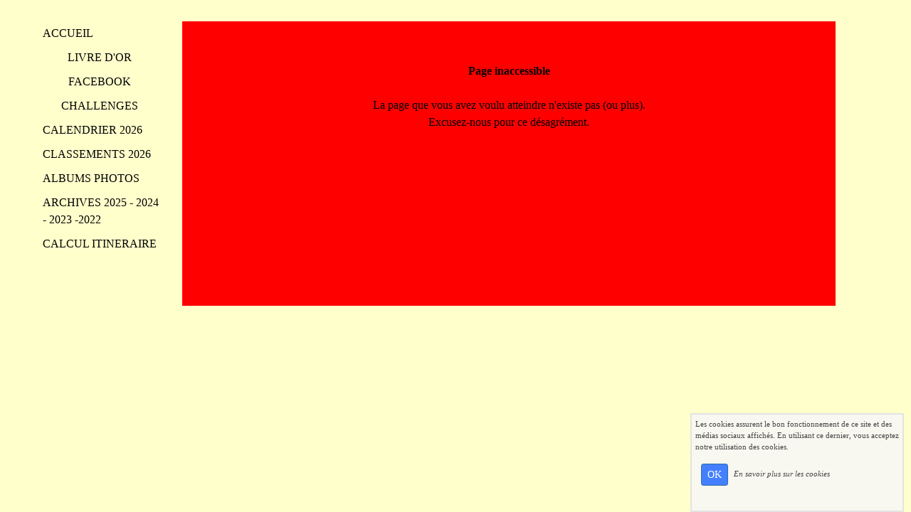

--- FILE ---
content_type: text/html; charset=UTF-8
request_url: https://www.papi-et.com/service-erreur.html?4
body_size: 4008
content:
<!DOCTYPE html><html lang="fr"><head><meta http-equiv="Content-Type" content="text/html; charset=utf-8"><title>erreur - papi-et</title><meta name="description" CONTENT="Bienvenue sur la page erreur de papi-et"><meta name="robots" content="noindex"><meta property="og:title" content="erreur - papi-et" /><meta property="og:type" content="article" /><meta property="og:image" content="/images/l/log/Logo-Pdf.jpg" /><meta property="og:description" content="" /><meta name="viewport" content="width=device-width, initial-scale=1"><script src="//ajax.googleapis.com/ajax/libs/jquery/2.2.4/jquery.min.js" type="text/javascript"></script><script src="https://code.jquery.com/ui/1.12.1/jquery-ui.min.js"></script><script src="https://cdnjs.cloudflare.com/ajax/libs/popper.js/1.12.3/umd/popper.min.js" integrity="sha384-vFJXuSJphROIrBnz7yo7oB41mKfc8JzQZiCq4NCceLEaO4IHwicKwpJf9c9IpFgh" crossorigin="anonymous"></script><script src="https://maxcdn.bootstrapcdn.com/bootstrap/4.0.0-beta.2/js/bootstrap.min.js" integrity="sha384-alpBpkh1PFOepccYVYDB4do5UnbKysX5WZXm3XxPqe5iKTfUKjNkCk9SaVuEZflJ" crossorigin="anonymous"></script><script>responsiveBootstrapActive=true;</script><link href="https://www.wifeo.com/wifeostatic-s3/ressources/bootstrap4/css/bootstrap.min.css?v1" rel="stylesheet" /><link href="https://www.wifeo.com/wifeostatic-s3/ressources/bootstrap4/override-bootstrap.min.css?v1.37" rel="stylesheet" /><link id="wr_fdlgenerale" href="/format.css?1768686746" rel="stylesheet" type="text/css"><LINK REL="SHORTCUT ICON" href="https://www.wifeo.com/favicon-defaut.ico"></head><body><div class="global_top"><div class="zonesbase_entete wrentete" align="center">
                    <div class="width_entete container">
                        <div class="row row_entete ">
                            <div class="col-md-24">
                                <div align="left" class="content_entete ">

                                <div class="wrentete"></div>

                                <div style="clear:both;"></div>

                                </div>
                            </div>
                        </div>
                    </div>
                </div></div><div class="zonesbase_main" align="center">
            <div class="width_tablemain container">
                <div class="row row_tablemain "><div class="col-md-4 wr_dispmenu"><div class="content_menuverti ">

                        <script type="text/javascript">$(function() { $('.wifeo_rubrique > a').click(function() { if ($(this).next().is(':visible')) { $( '.wifeo_sousmenu').slideUp(300); } else { $( '.wifeo_sousmenu').slideUp(300); $(this).next().slideToggle(300); } }); });</script><script type="text/javascript">$( window ).ready(function(){if(typeaffmobile=="affmobile" && responsiveBootstrapActive==false){$(".m_wifeo_open").css("display" , "block");
		$( "nav .wifeo_conteneur_menu" ).attr( "class" , "m_wifeo_conteneur_menu" );
		$( "nav .wifeo_rubrique" ).attr( "class" , "m_wifeo_rubrique" );
		$( "nav .wifeo_pagemenu" ).attr( "class" , "m_wifeo_pagemenu" );
		$( "nav .wifeo_pagesousmenu" ).attr( "class" , "m_wifeo_pagesousmenu" );
		$( "nav .wifeo_sousmenu" ).attr( "class" , "m_wifeo_sousmenu" );

		var isMenuOpen = false;
		$(".wr_opnmenu").click(function()	
		{
			$(".wr_dispmenu").css("display","block");
			
		      $(".m_wifeo_conteneur_menu").clearQueue().animate({
		          left : "0%"
		        });
			  
		        $(".wr_clssrtbl").fadeIn("fast");
				$(".wr_fdgrs").fadeIn("fast");
				
		      isMenuOpen = true;
		});
		
		
		
		
		$(".wr_clssrtbl, .wr_fdgrs").click(function()	
		{
			if (isMenuOpen == true)
			{
				 $(".m_wifeo_conteneur_menu").clearQueue().animate({
																
		          left : "-90%"
		        }).queue(function() {$(".wr_dispmenu").css("display","none");$(".wr_dispmenu").css("display","none");});	
				 
		      isMenuOpen = false;
			}
			
			$(".wr_clssrtbl").fadeOut("fast");
			$(".wr_fdgrs").fadeOut("fast");
		});}});</script><nav><div class='wifeo_conteneur_menu'><div class='wifeo_rubrique'><a href='#mw999'>ACCUEIL</a><div class='wifeo_sousmenu'><div class='wifeo_pagesousmenu'><a href='index.php'>BONJOUR</a></div><div class='wifeo_pagesousmenu'><a href='webmaster.php'>MENTIONS LEGALES</a></div></div></div><div class='wifeo_pagemenu'><a href='service-guestbook.html'>LIVRE D'OR</a></div><div class='wifeo_pagemenu'><a href='https://www.facebook.com/'>FACEBOOK</a></div><div class='wifeo_pagemenu'><a href='challenges.php'>CHALLENGES</a></div><div class='wifeo_rubrique'><a href='#mw999'>CALENDRIER 2026</a><div class='wifeo_sousmenu'><div class='wifeo_pagesousmenu'><a href='calendrier-2025-janv-fevr.php'>Calendrier 2026 - Janv - F&eacute;vr</a></div><div class='wifeo_pagesousmenu'><a href='calendrier-2026-mars-avri.php'>Calendrier 2026 - Mars - Avri</a></div><div class='wifeo_pagesousmenu'><a href='calendrier-2026-mai-juin.php'>Calendrier 2026 -  Mai - Juin</a></div><div class='wifeo_pagesousmenu'><a href='calendrier-2026-juil-aout.php'>Calendrier 2026 - Juil - Ao&ucirc;t</a></div><div class='wifeo_pagesousmenu'><a href='calendrier-2026-sept-octo.php'>Calendrier 2026 - Sept - Octo</a></div><div class='wifeo_pagesousmenu'><a href='calendrier-2026-nove-dece.php'>Calendrier 2026 - Nove - D&eacute;ce</a></div></div></div><div class='wifeo_rubrique'><a href='#mw999'>CLASSEMENTS 2026</a><div class='wifeo_sousmenu'><div class='wifeo_pagesousmenu'><a href='classements-2026-janv-fevr.php'>Classements 2026 - Janv - Fevr</a></div></div></div><div class='wifeo_rubrique'><a href='#mw999'>ALBUMS PHOTOS</a><div class='wifeo_sousmenu'><div class='wifeo_pagesousmenu'><a href='albums-photos-2022.php'>ALBUMS PHOTOS 2022</a></div><div class='wifeo_pagesousmenu'><a href='albums-photos-2021.php'>ALBUMS PHOTOS 2021</a></div><div class='wifeo_pagesousmenu'><a href='album-photos-2020.php'>ALBUMS PHOTOS 2020</a></div><div class='wifeo_pagesousmenu'><a href='albums-photos-2019.php'>ALBUMS PHOTOS 2019</a></div><div class='wifeo_pagesousmenu'><a href='albums-photos-2018.php'>ALBUMS PHOTOS 2018</a></div><div class='wifeo_pagesousmenu'><a href='albums-photos-2017.php'>ALBUMS PHOTOS 2017</a></div><div class='wifeo_pagesousmenu'><a href='album-photos-2016.php'>ALBUMS PHOTOS 2016</a></div><div class='wifeo_pagesousmenu'><a href='album-photos-2015.php'>ALBUM PHOTOS 2015</a></div><div class='wifeo_pagesousmenu'><a href='albums-photos-2014.php'>ALBUMS PHOTOS 2014</a></div><div class='wifeo_pagesousmenu'><a href='albums-photos-2013.php'>ALBUMS PHOTOS 2013</a></div><div class='wifeo_pagesousmenu'><a href='albums-photos-2012.php'>ALBUMS PHOTOS 2012</a></div></div></div><div class='wifeo_rubrique'><a href='#mw999'>ARCHIVES 2025 - 2024 - 2023 -2022</a><div class='wifeo_sousmenu'><div class='wifeo_pagesousmenu'><a href='classements-2025-jan-fevr.php'>Classements 2025 - Janv - Fevr</a></div><div class='wifeo_pagesousmenu'><a href='classements-2025-mars-avri.php'>Classements 2025 - Mars - Avri</a></div><div class='wifeo_pagesousmenu'><a href='classements-2025-mai-juin.php'>Classements 2025 - Mai - Juin</a></div><div class='wifeo_pagesousmenu'><a href='classements-2025-juil-aout.php'>Classements 2025 - Juil - Ao&ucirc;t</a></div><div class='wifeo_pagesousmenu'><a href='classements-2025-sept-octo.php'>Classements 2025 - Sept - Octo</a></div><div class='wifeo_pagesousmenu'><a href='classements-2025-nove-dece.php'>Classements 2025 - Nove - Dece</a></div><div class='wifeo_pagesousmenu'><a href='classements-2024-janv-fevr.php'>Classements 2024 - Janv - F&eacute;vr</a></div><div class='wifeo_pagesousmenu'><a href='classements-2024-mars-avri.php'>Classements 2024 - Mars - Avri</a></div><div class='wifeo_pagesousmenu'><a href='classements-2024-mai-juin.php'>Classements 2024 - Mai - Juin</a></div><div class='wifeo_pagesousmenu'><a href='classements-2024-juil-aout.php'>Classements 2024 - Juil - Ao&ucirc;t</a></div><div class='wifeo_pagesousmenu'><a href='classements-2024-sept-octo.php'>Classements 2024 - Sept - Octo</a></div><div class='wifeo_pagesousmenu'><a href='classement-2024-novembre-decembre.php'>Classements 2024 - Nove - Dece</a></div><div class='wifeo_pagesousmenu'><a href='classements-2023-janv-fevr.php'>Classements 2023 - Janv - F&eacute;vr</a></div><div class='wifeo_pagesousmenu'><a href='classements-2023-mars-avril.php'>Classements 2023 - Mars - Avri</a></div><div class='wifeo_pagesousmenu'><a href='classements-2023-mai-juin.php'>Classements 2023 - Mai - Juin</a></div><div class='wifeo_pagesousmenu'><a href='classements-2023-juil-aout.php'>Classements 2023 - juil - aout</a></div><div class='wifeo_pagesousmenu'><a href='classements-2023-sept-octo.php'>Classements 2023 - Sept - Octo</a></div><div class='wifeo_pagesousmenu'><a href='classements-2023-nove-dece.php'>Classements 2023 - Nove - Dece</a></div><div class='wifeo_pagesousmenu'><a href='classements-2022-janv-fevr.php'>Classements 2022 - Janv - Fevr</a></div><div class='wifeo_pagesousmenu'><a href='classements-2022-mars-avri.php'>Classements 2022 - Mars - Avri</a></div><div class='wifeo_pagesousmenu'><a href='classements-2022-mai-juin.php'>Classements 2022 - Mai - Juin</a></div><div class='wifeo_pagesousmenu'><a href='classements-2022-juil-aout.php'>Classements 2022 - Juil - Ao&ucirc;t</a></div><div class='wifeo_pagesousmenu'><a href='classements-2022-sept-octo.php'>Classements 222 - Sept - Octo</a></div><div class='wifeo_pagesousmenu'><a href='classements-2022-nove-dece.php'>Classements 2022 - Nove - D&eacute;ce</a></div><div class='wifeo_pagesousmenu'><a href='classements-2021-janv-fevr.php'>Classements 2021 - Janv - F&eacute;vr</a></div><div class='wifeo_pagesousmenu'><a href='classements-2021-mars-avri.php'>Classements 2021 - Mars - Avri</a></div><div class='wifeo_pagesousmenu'><a href='classement-2021-mai-juin.php'>Classement 2021 - Mai - Juin</a></div><div class='wifeo_pagesousmenu'><a href='classement-2021-juil-aout.php'>Classement 2021 - Juil - Ao&ucirc;t</a></div><div class='wifeo_pagesousmenu'><a href='classement-2021-sept-octo.php'>Classement 2021 - Sept - Octo</a></div><div class='wifeo_pagesousmenu'><a href='classement-2021-nove-dece.php'>Classement 2021 - Nove - Dece</a></div></div></div><div class='wifeo_pagemenu'><a href='http://calculitineraires.fr' target='_blank'>CALCUL ITINERAIRE</a></div></div></nav>

                        <div style="clear:both;"></div> 

                   </div></div><div class="col-xl-19 col-lg-19 col-md-24 col-sm-24 col-24 offset-xl-0 offset-lg-3 offset-md-0 offset-sm-0 offset-0 wr_zcorpsmax  px-0 px-sm-0 px-md-3">
                <div align="left" class="content_corps container"><div class="row"><div class="col-24"><div class="wr-menu-topbar"><div class="wr-open-menu wr-item-topbar" style="width:40px;"><i class="fa fa-bars" aria-hidden="true"></i></div><div class="wr-open-zp wr-item-topbar" style="width:34px;float:right"><i class="fa fa-chevron-left" aria-hidden="true"></i></div><a class="wr-a-logo-top" href="index.php"><div class="wr-logo-top wr-item-topbar"></div></a></div><div class="wr-fdgrs"></div><div class="wr-close-menu"><div class="wr-item-topbar"><i class="fa fa-times" aria-hidden="true"></i></div></div><br>&nbsp;<br><div align="center"><strong>Page inaccessible</strong> <br>&nbsp;<br>

                La page que vous avez voulu atteindre n'existe pas (ou plus). <br>
                Excusez-nous pour ce désagrément.<br>&nbsp;<br>&nbsp;<br>&nbsp;
                </div><div style="clear:both;"></div></div>
                </div></div>
                </div></div>
            </div>
            </div><script  type="text/javascript">var _gaq = _gaq || [];_gaq.push(['_setAccount', 'UA-25603779-1'],['_trackPageview'],['_setAllowAnchor', true],['_trackPageLoadTime'],['b._setAccount', 'UA-607176-1'],['b._setDomainName', 'none'],['b._setAllowLinker', true],['b._setAllowAnchor', true],['b._setCustomVar', 1, 'affpub', '', 3],['b._trackPageview','/papi-et/images/c/cou/couleurs2024.jpg'],['b._trackPageLoadTime']);(function() {var ga = document.createElement('script'); ga.type = 'text/javascript'; ga.async = true;ga.src = ('https:' == document.location.protocol ? 'https://ssl' : 'http://www') + '.google-analytics.com/ga.js';var s = document.getElementsByTagName('script')[0]; s.parentNode.insertBefore(ga, s);})();</script><link rel="stylesheet" href="https://www.wifeo.com/wifeostatic-s3/ressources/wifeocss/common-vz.min.css?v1.02"><script src="https://www.wifeo.com/wifeostatic-s3/ressources/wifeojs/masonry.min.js?v1" type="text/javascript"></script><script type="text/javascript">var typeaffmobile; var affetroit; var affmobilefixe; if((/Android|iPhone|nokia|motorola|ipad|htc|blackberry|ipaq|amoi|benq|alcatel|iPod|Android|opera mini|sony|symbian|panasonic|philips|zte|phone|palm os|palm|hiptop|wpdesktop|avantgo|plucker|xiino|blazer|elaine|iris|3g_t|windows ce|opera mobi|windows ce; smartphone;|windows ce;iemobile/i.test(navigator.userAgent)) && (window.innerWidth < 1190)){var affetroit='y';if((/Android|iPhone|nokia|motorola|ipad|htc|blackberry|ipaq|amoi|benq|alcatel|iPod|Android|opera mini|sony|symbian|panasonic|philips|zte|phone|palm os|palm|hiptop|wpdesktop|avantgo|plucker|xiino|blazer|elaine|iris|3g_t|windows ce|opera mobi|windows ce; smartphone;|windows ce;iemobile/i.test(navigator.userAgent))){var typeaffmobile='affmobile'; var affmobilefixe='oui';}}var mdstatic=[];var mdcallback=[];var mdcback=[];var mdlibjs=[];</script><script src="/wifeolib.js?v17" type="text/javascript"></script><script src="https://use.fontawesome.com/edacead583.js"></script><script src="https://www.wifeo.com/wifeostatic-s3/ressources/modules/diaporama/lib.min.js?v1.1"></script><script>mdstatic.push("14");mdstatic.push("16");mdcallback[14]=callbackdiaporama;</script><style>.wifeomoduleexportable{width:10px;height:10px;}</style><script>wifsitename="papi-et";wifdomain="papi-et.com";</script><script src="https://www.wifeo.com/wifeostatic-s3/ressources/wifeojs/common-vz.min.js?v1.18" type="text/javascript"></script><script>$(document).ready( function() {if(typeof wifeoApp != "undefined") {wifeoApp.init(typeaffmobile);}});</script></body></html><!-- p papi-et papi-et.com 17/1/2026 22:52:26 --><script type="text/javascript">$(document).ready(function(){$("body").append('<div id="div_cnil_cookie" style="display:none;position:fixed;font-family:verdana;font-size:11px;color:#444444; z-index:350;width:300px;right:10px; bottom:0px; background-color:rgba(247,247,247,0.85); border:2px solid #e3e3e3; padding:5px 5px 35px 5px;">Les cookies assurent le bon fonctionnement de ce site et des médias sociaux affichés. En utilisant ce dernier, vous acceptez notre utilisation des cookies.<br/><br /><a class="btn btn-primary btn-sm mx-2 valid_cnil_cookie" href="#1123">OK</a><em><a href="service-infos-legales.html" style="color:#444444;">En savoir plus sur les cookies</a></em></div>').delay( 1000 ).queue(function (next) {$("#div_cnil_cookie").show(400);next();});$(".valid_cnil_cookie").click(function(){$(this).load('service-ajax.html','m=cookiechoice');$("#div_cnil_cookie").hide(300);});});</script>